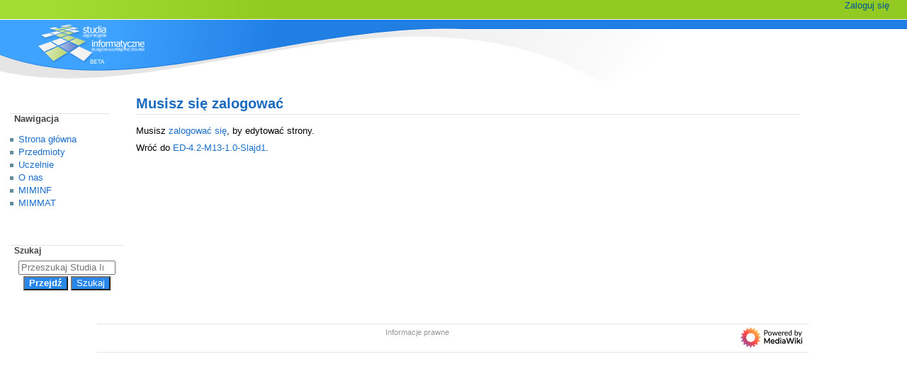

--- FILE ---
content_type: text/html; charset=UTF-8
request_url: https://wazniak.mimuw.edu.pl/index.php?title=ED-4.2-M13-1.0-Slajd1&action=edit
body_size: 3580
content:
<!DOCTYPE html>
<html class="client-nojs" lang="pl" dir="ltr">
<head>
<meta charset="UTF-8">
<title>Musisz się zalogować – Studia Informatyczne</title>
<script>document.documentElement.className="client-js";RLCONF={"wgBreakFrames":true,"wgSeparatorTransformTable":[",\t."," \t,"],"wgDigitTransformTable":["",""],"wgDefaultDateFormat":"dmy","wgMonthNames":["","styczeń","luty","marzec","kwiecień","maj","czerwiec","lipiec","sierpień","wrzesień","październik","listopad","grudzień"],"wgRequestId":"fd1e882bcb09ca0a0af9ab30","wgCanonicalNamespace":"","wgCanonicalSpecialPageName":false,"wgNamespaceNumber":0,"wgPageName":"ED-4.2-M13-1.0-Slajd1","wgTitle":"ED-4.2-M13-1.0-Slajd1","wgCurRevisionId":34418,"wgRevisionId":0,"wgArticleId":16896,"wgIsArticle":false,"wgIsRedirect":false,"wgAction":"edit","wgUserName":null,"wgUserGroups":["*"],"wgCategories":[],"wgPageViewLanguage":"pl","wgPageContentLanguage":"pl","wgPageContentModel":"wikitext","wgRelevantPageName":"ED-4.2-M13-1.0-Slajd1","wgRelevantArticleId":16896,"wgIsProbablyEditable":false,"wgRelevantPageIsProbablyEditable":false,"wgRestrictionEdit":[],"wgRestrictionMove":[],"wgVisualEditor":{"pageLanguageCode":"pl","pageLanguageDir":"ltr","pageVariantFallbacks":"pl"},"wgEditSubmitButtonLabelPublish":false};
RLSTATE={"site.styles":"ready","user.styles":"ready","user":"ready","user.options":"loading","skins.monobook.styles":"ready","ext.embedVideo.styles":"ready","ext.visualEditor.desktopArticleTarget.noscript":"ready"};RLPAGEMODULES=["site","mediawiki.page.ready","skins.monobook.scripts","ext.embedVideo.overlay","ext.visualEditor.desktopArticleTarget.init","ext.visualEditor.targetLoader"];</script>
<script>(RLQ=window.RLQ||[]).push(function(){mw.loader.impl(function(){return["user.options@12s5i",function($,jQuery,require,module){mw.user.tokens.set({"patrolToken":"+\\","watchToken":"+\\","csrfToken":"+\\"});
}];});});</script>
<link rel="stylesheet" href="/load.php?lang=pl&amp;modules=ext.embedVideo.styles%7Cext.visualEditor.desktopArticleTarget.noscript%7Cskins.monobook.styles&amp;only=styles&amp;skin=monobook">
<script async="" src="/load.php?lang=pl&amp;modules=startup&amp;only=scripts&amp;raw=1&amp;skin=monobook"></script>
<meta name="ResourceLoaderDynamicStyles" content="">
<link rel="stylesheet" href="/load.php?lang=pl&amp;modules=site.styles&amp;only=styles&amp;skin=monobook">
<meta name="generator" content="MediaWiki 1.43.3">
<meta name="robots" content="noindex,nofollow,max-image-preview:standard">
<meta name="format-detection" content="telephone=no">
<meta name="viewport" content="width=device-width, initial-scale=1.0, user-scalable=yes, minimum-scale=0.25, maximum-scale=5.0">
<link rel="search" type="application/opensearchdescription+xml" href="/rest.php/v1/search" title="Studia Informatyczne (pl)">
<link rel="EditURI" type="application/rsd+xml" href="https://wazniak.mimuw.edu.pl/api.php?action=rsd">
<link rel="alternate" type="application/atom+xml" title="Kanał Atom Studia Informatyczne" href="/index.php?title=Specjalna:Ostatnie_zmiany&amp;feed=atom">
</head>
<body class="mediawiki ltr sitedir-ltr mw-hide-empty-elt ns-0 ns-subject page-ED-4_2-M13-1_0-Slajd1 rootpage-ED-4_2-M13-1_0-Slajd1 skin-monobook action-edit skin--responsive"><div id="globalWrapper">
	<div id="column-content">
		<div id="content" class="mw-body" role="main">
			<a id="top"></a>
			<div id="siteNotice"></div>
			<div class="mw-indicators">
			</div>
			<h1 id="firstHeading" class="firstHeading mw-first-heading">Musisz się zalogować</h1>
			<div id="bodyContent" class="monobook-body">
				<div id="siteSub">Z Studia Informatyczne</div>
				<div id="contentSub" ><div id="mw-content-subtitle"></div></div>
				
				<div id="jump-to-nav"></div><a href="#column-one" class="mw-jump-link">Przejdź do nawigacji</a><a href="#searchInput" class="mw-jump-link">Przejdź do wyszukiwania</a>
				<!-- start content -->
				<div id="mw-content-text" class="mw-body-content">Musisz <a href="/index.php?title=Specjalna:Zaloguj&amp;returnto=ED-4.2-M13-1.0-Slajd1&amp;returntoquery=action%3Dedit" title="Specjalna:Zaloguj">zalogować się</a>, by edytować strony.<p id="mw-returnto">Wróć do <a href="/index.php?title=ED-4.2-M13-1.0-Slajd1" title="ED-4.2-M13-1.0-Slajd1">ED-4.2-M13-1.0-Slajd1</a>.</p>

<div class="printfooter" data-nosnippet="">Źródło: „<a dir="ltr" href="https://wazniak.mimuw.edu.pl/index.php?title=ED-4.2-M13-1.0-Slajd1">https://wazniak.mimuw.edu.pl/index.php?title=ED-4.2-M13-1.0-Slajd1</a>”</div></div>
				<div id="catlinks" class="catlinks catlinks-allhidden" data-mw="interface"></div>
				<!-- end content -->
				<div class="visualClear"></div>
			</div>
		</div>
		<div class="visualClear"></div>
	</div>
	<div id="column-one" >
		<h2>Menu nawigacyjne</h2>
		<div role="navigation" class="portlet" id="p-cactions" aria-labelledby="p-cactions-label">
			<h3 id="p-cactions-label" >Działania na stronie</h3>
			<div class="pBody">
				<ul >
				<li id="ca-nstab-main" class="selected mw-list-item"><a href="/index.php?title=ED-4.2-M13-1.0-Slajd1" title="Zobacz stronę treści [c]" accesskey="c">Strona</a></li><li id="ca-talk" class="new mw-list-item"><a href="/index.php?title=Dyskusja:ED-4.2-M13-1.0-Slajd1&amp;action=edit&amp;redlink=1" rel="discussion" class="new" title="Dyskusja o zawartości tej strony (strona nie istnieje) [t]" accesskey="t">Dyskusja</a></li><li id="ca-view" class="mw-list-item"><a href="/index.php?title=ED-4.2-M13-1.0-Slajd1">Czytaj</a></li><li id="ca-viewsource" class="selected mw-list-item"><a href="/index.php?title=ED-4.2-M13-1.0-Slajd1&amp;action=edit" title="Ta strona jest zabezpieczona. Możesz zobaczyć kod źródłowy. [e]" accesskey="e">Kod źródłowy</a></li><li id="ca-history" class="mw-list-item"><a href="/index.php?title=ED-4.2-M13-1.0-Slajd1&amp;action=history" title="Starsze wersje tej strony [h]" accesskey="h">Historia</a></li>
				
				</ul>
			</div>
		</div>
		
<div role="navigation" class="portlet mw-portlet mw-portlet-cactions-mobile"
	id="p-cactions-mobile" aria-labelledby="p-cactions-mobile-label">
	<h3 id="p-cactions-mobile-label" >Opcje strony</h3>
	<div class="pBody">
		<ul ><li id="main-mobile" class="selected mw-list-item"><a href="/index.php?title=ED-4.2-M13-1.0-Slajd1" title="Strona">Strona</a></li><li id="talk-mobile" class="new mw-list-item"><a href="/index.php?title=Dyskusja:ED-4.2-M13-1.0-Slajd1&amp;action=edit&amp;redlink=1" title=" (strona nie istnieje)" class="new">Dyskusja</a></li><li id="ca-more" class="mw-list-item"><a href="#p-cactions">Więcej</a></li><li id="ca-tools" class="mw-list-item"><a href="#p-tb" title="Narzędzia">Narzędzia</a></li></ul>
		
	</div>
</div>

		<div role="navigation" class="portlet" id="p-personal" aria-labelledby="p-personal-label">
			<h3 id="p-personal-label" >Narzędzia osobiste</h3>
			<div class="pBody">
				<ul >
				<li id="pt-login" class="mw-list-item"><a href="/index.php?title=Specjalna:Zaloguj&amp;returnto=ED-4.2-M13-1.0-Slajd1&amp;returntoquery=action%3Dedit" title="Zachęcamy do zalogowania się, choć nie jest to obowiązkowe. [o]" accesskey="o">Zaloguj się</a></li>
				</ul>
			</div>
		</div>
		<div class="portlet" id="p-logo" role="banner">
			<a href="/index.php?title=Strona_g%C5%82%C3%B3wna" class="mw-wiki-logo"></a>
		</div>
		<div id="sidebar">
		
<div role="navigation" class="portlet mw-portlet mw-portlet-Nawigacja"
	id="p-Nawigacja" aria-labelledby="p-Nawigacja-label">
	<h3 id="p-Nawigacja-label" >Nawigacja</h3>
	<div class="pBody">
		<ul ><li id="n-mainpage" class="mw-list-item"><a href="/index.php?title=Strona_g%C5%82%C3%B3wna" title="Zobacz stronę główną [z]" accesskey="z">Strona główna</a></li><li id="n-Przedmioty" class="mw-list-item"><a href="/index.php?title=Przedmioty">Przedmioty</a></li><li id="n-Uczelnie" class="mw-list-item"><a href="/index.php?title=Lista_przedmiot%C3%B3w_w_podziale_na_uczelnie">Uczelnie</a></li><li id="n-O-nas" class="mw-list-item"><a href="/index.php?title=O_nas">O nas</a></li><li id="n-MIMINF" class="mw-list-item"><a href="/index.php?title=MIMINF:Strona_g%C5%82%C3%B3wna">MIMINF</a></li><li id="n-MIMMAT" class="mw-list-item"><a href="/index.php?title=MIMMAT:Strona_g%C5%82%C3%B3wna">MIMMAT</a></li></ul>
		
	</div>
</div>

		<div role="search" class="portlet" id="p-search">
			<h3 id="p-search-label" ><label for="searchInput">Szukaj</label></h3>
			<div class="pBody" id="searchBody">
				<form action="/index.php" id="searchform"><input type="hidden" value="Specjalna:Szukaj" name="title"><input type="search" name="search" placeholder="Przeszukaj Studia Informatyczne" aria-label="Przeszukaj Studia Informatyczne" autocapitalize="sentences" title="Przeszukaj Studia Informatyczne [f]" accesskey="f" id="searchInput"><input type="submit" name="go" value="Przejdź" title="Przejdź do strony o dokładnie takim tytule, o ile istnieje" class="searchButton" id="searchButton"> <input type="submit" name="fulltext" value="Szukaj" title="Szukaj wprowadzonego tekstu w treści stron" class="searchButton mw-fallbackSearchButton" id="mw-searchButton"></form>
			</div>
		</div>
		
<div role="navigation" class="portlet mw-portlet mw-portlet-tb"
	id="p-tb" aria-labelledby="p-tb-label">
	<h3 id="p-tb-label" >Narzędzia</h3>
	<div class="pBody">
		<ul ><li id="t-specialpages" class="mw-list-item"><a href="/index.php?title=Specjalna:Strony_specjalne" title="Lista wszystkich stron specjalnych [q]" accesskey="q">Strony specjalne</a></li></ul>
		
	</div>
</div>

		
		</div>
		<a href="#sidebar" title="Przejdź do nawigacji"
			class="menu-toggle" id="sidebar-toggle"></a>
		<a href="#p-personal" title="narzędzia użytkownika"
			class="menu-toggle" id="p-personal-toggle"></a>
		<a href="#globalWrapper" title="powrót na górę"
			class="menu-toggle" id="globalWrapper-toggle"></a>
	</div>
	<!-- end of the left (by default at least) column -->
	<div class="visualClear"></div>
	<div id="footer" class="mw-footer" role="contentinfo"
		>
		<div id="f-poweredbyico" class="footer-icons">
			<a href="https://www.mediawiki.org/" class="cdx-button cdx-button--fake-button cdx-button--size-large cdx-button--fake-button--enabled"><img src="/resources/assets/poweredby_mediawiki.svg" alt="Powered by MediaWiki" width="88" height="31" loading="lazy"></a>
		</div>
		<ul id="f-list">
			
			<li id="privacy"><a href="/index.php?title=Studia_Informatyczne:Polityka_prywatno%C5%9Bci">Polityka prywatności</a></li><li id="about"><a href="/index.php?title=Studia_Informatyczne:O_Studia_Informatyczne">O Studia Informatyczne</a></li><li id="disclaimers"><a href="/index.php?title=Studia_Informatyczne:Informacje_prawne">Informacje prawne</a></li>
		</ul>
	</div>
</div>
<script>(RLQ=window.RLQ||[]).push(function(){mw.config.set({"wgBackendResponseTime":296});});</script>
</body>
</html>